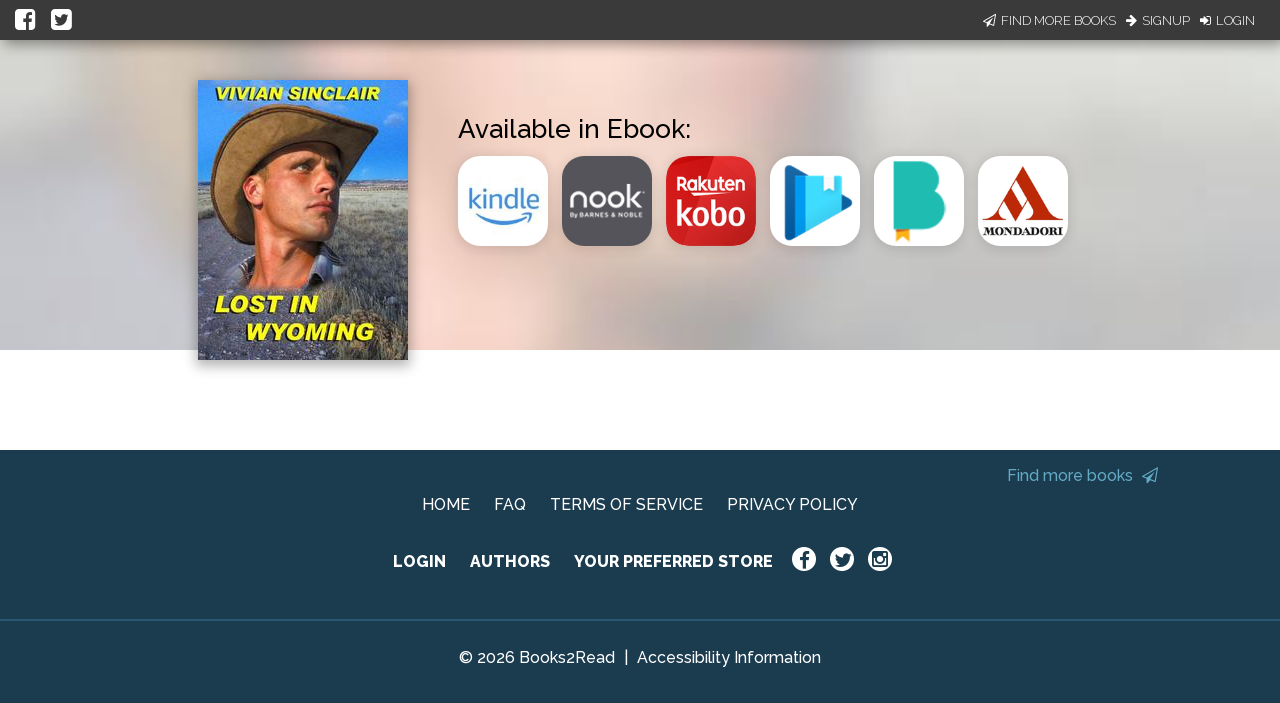

--- FILE ---
content_type: application/javascript
request_url: https://books2read.com/links/get-reader-context/?nocache=1769621893120&_=1769621892902
body_size: -147
content:
var urlKey="meB2dr", readOnly=false, readerOwnsUbl="False", storePreference=null, doNotPrompt=false;